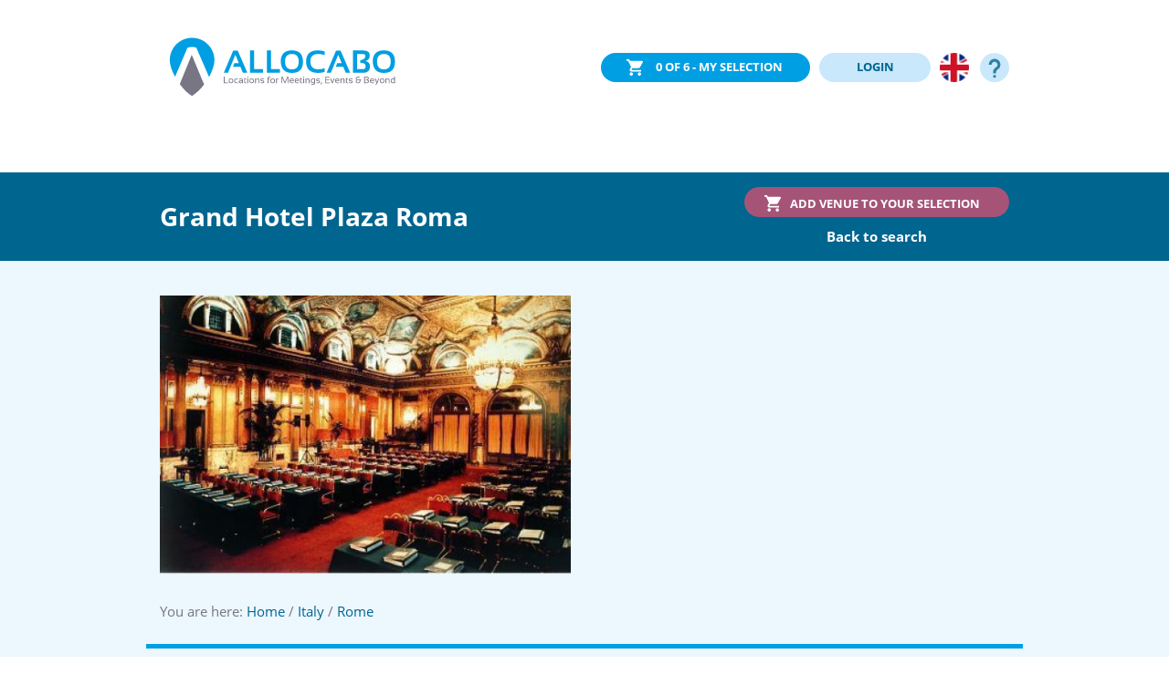

--- FILE ---
content_type: text/html; charset=UTF-8
request_url: https://allocabo.com/en/italy/rome/grand-hotel-plaza-roma-4567
body_size: 39715
content:
<!doctype html>
<html  lang="en" >
	<head>
		<script>
			(function (w, d, s, l, i) {
w[l] = w[l] || [];
w[l].push({'gtm.start': new Date().getTime(), event: 'gtm.js'});
var f = d.getElementsByTagName(s)[0],
j = d.createElement(s),
dl = l != 'dataLayer' ? '&l=' + l : '';
j.async = true;
j.src = 'https://www.googletagmanager.com/gtm.js?id=' + i + dl;
f.parentNode.insertBefore(j, f);
})(window, document, 'script', 'dataLayer', 'GTM-KBZ9X58');
		</script>
													<link rel="alternate" hreflang="de" href="http://allocabo.com/de/italien/rom/grand-hotel-plaza-roma-4567"/>
											<link rel="alternate" hreflang="x-default" href="http://allocabo.com/en/italy/rome/grand-hotel-plaza-roma-4567"/>
								<link rel="alternate" hreflang="en" href="http://allocabo.com/en/italy/rome/grand-hotel-plaza-roma-4567"/>
										<link rel="canonical" href="https://allocabo.com/en/italy/rome/grand-hotel-plaza-roma-4567"/>
						<meta charset="utf-8">
		<meta name="viewport" content="width=device-width, initial-scale=1, shrink-to-fit=no">
		<meta name="theme-color" content="#00658f">
		<link rel="shortcut icon" type="image/x-icon" href="/favicon.ico">
				<title>Grand Hotel Plaza Roma Book free of commission</title>
		<meta property="og:title" content="Grand Hotel Plaza Roma Book free of commission"/>
									<meta name="description" content="Grand Hotel Plaza Roma » inquiry free of charge » qualified customer reviews » direct hotel contact » commission-free booking.">
				<meta property="og:description" content="Grand Hotel Plaza Roma » inquiry free of charge » qualified customer reviews » direct hotel contact » commission-free booking."/>
				<meta name="keywords" content="Grand Hotel Plaza Roma">
														<meta name="robots" content="noindex"/>
										<script type="application/ld+json">{"@context":"https:\/\/schema.org","@type":"Hotel","name":"Grand Hotel Plaza Roma","url":"\/en\/italy\/rome\/grand-hotel-plaza-roma-4567","latitude":41.905098,"longitude":12.4786595,"telephone":"39-06-674952617","address":{"@type":"PostalAddress","streetAddress":"Via del Corso, 126","addressLocality":"Rom","postalCode":"00186","addressCountry":{"@type":"Country","name":"Italien"}},"priceRange":"€€","image":{"@type":"ImageObject","url":"https:\/\/allocabo.com\/cdn\/hotels\/4567\/images\/6b78f238cf38b62.jpg"},"reviews":[{"@type":"Review","author":{"@type":"Organization","name":"ALLOCABO GmbH","email":"service@allocabo.com","url":"https:\/\/allocabo.com","address":"Gasstr. 12, 22761 Hamburg, Germany"},"reviewRating":{"@type":"Rating","ratingValue":5},"datePublished":"12\/12\/2019","reviewBody":"Grand Hotel Plaza Roma - 5 Sterne Tagungshotel - zuletzt aktualisiert am 12\/12\/2019"}],"aggregateRating":{"@type":"AggregateRating","ratingValue":5,"reviewCount":1,"bestRating":5,"worstRating":1}}</script>
							<script type="application/ld+json">{"@context":"https:\/\/schema.org","@type":"BreadcrumbList","itemListElement":[{"@type":"ListItem","name":"Home","item":"https:\/\/allocabo.com\/en","position":1},{"@type":"ListItem","name":"N.N.","item":"https:\/\/allocabo.com\/en\/italy\/rome-hotels-for-meetings-events","position":2},{"@type":"ListItem","name":"Grand Hotel Plaza Roma","item":"https:\/\/allocabo.com\/en\/italy\/rome\/grand-hotel-plaza-roma-4567","position":3}]}</script>
							<meta property="og:image" content="https://allocabo.com/cdn/hotels/4567/images/6b78f238cf38b62.jpg"/>
				
		<meta property="og:url" content="https://allocabo.com/en/italy/rome/grand-hotel-plaza-roma-4567"/>
		<meta property="og:type" content="website"/>
					<link rel="stylesheet" href="/build/app.0914e17d.css">
								<meta name="facebook-domain-verification" content="qj0nwgu1d6odkbnimy3mi2knjdvlsm" />
						<script>
        window.dataLayer = window.dataLayer || [];
        window.dataLayer.push({"event":"view_item","category":5,"conference_rooms":8,"rooms":200,"reviews":"no ratings","ecommerce":{"items":[{"item_id":4567,"item_name":"Grand Hotel Plaza Roma","location_id":"Rom, Italien"}]}});
    </script>
			</head>
	<body  >
		<noscript>
			<iframe src="https://www.googletagmanager.com/ns.html?id=GTM-KBZ9X58" height="0" width="0" style="display:none;visibility:hidden"></iframe>
		</noscript>
			<header>
	<div class="container">
		<div class="d-flex justify-content-between align-items-center">
			<div class="d-none d-sm-block img">
				<a href="/"><img id="logo" src="[data-uri]" alt="ALLOCABO"/></a>
			</div>
			<div class="d-block d-sm-none">
				<a href="/"><img width="40" height="52" src="[data-uri]" alt="ALLOCABO"></a>
			</div>
			<div class="menu">
				<button id="firstMySelectionButton" type="button" class="myselection btn btn-sm btn-primary active" data-toggle="modal" data-target="#myRequests">
					<span class="ACRequestsCount">0</span><span class="d-none d-lg-inline"> of 6 - My selection</span>
				</button>
									<button type="button" class="login btn btn-sm bg-pc-cyan d-inline" data-toggle="modal" data-target="#modalLogin">LOGIN</button>
							
				<div id="langSwitch" class="dropdown">
				<button type="button" id="dropdownMenuButton" data-toggle="dropdown" aria-haspopup="true" aria-expanded="false">
											<img width="32" height="32" alt="english flag" class="d-inline" src="[data-uri]">
					
				</button>
																						<div class="dropdown-menu" aria-labelledby="dropdownMenuButton">
								<a href="http://allocabo.com/de/italien/rom/grand-hotel-plaza-roma-4567">
									<img alt="english flag" class="langSwitch" src="[data-uri]">
								</a>
							</div>
																							</div>
				<a id="helpLinkHeader" class="col-sc-dark-cyan" onclick="window.open('https://allocabo.zendesk.com/hc/en-gb')">
					<img
						width="32" height="32" alt="Help" 
						src="[data-uri]"
					/>
				</a>
			</div>
		</div>
	</div>
</header>
<div class="modal fade" id="modalLogin" tabindex="-1" role="dialog" aria-labelledby="modalLoginTitle" aria-hidden="true">
	<div class="modal-dialog" role="document">
		<div class="modal-content">
			<div class="modal-header">
				<img src="[data-uri]" alt="ALLOCABO Logo">
				<button type="button" class="close" data-dismiss="modal" aria-label="Close">
					<span aria-hidden="true">&times;</span>
				</button>
			</div>
			<div class="modal-body">
									<strong>Login</strong>
					<p>Login to your ALLOCABO account to view your inquiries, quotes and reservations.</p>
					<form action="/en/login" method="post">
						<input type="hidden" name="_csrf_token" value="nfLGmbV1giTy3whkKxHK1tbcfOhGpOUlND8kPVJT7Cc">
						<div class="form-group">
							<input placeholder="eMail" type="email" name="email" required="required" class="form-control">
						</div>
						<div class="form-group">
							<input placeholder="Password" type="password" name="password" required="required" class="form-control">
						</div>
						<button style="margin-top:15px;" class="btn btn-md btn-secondary" type="submit">SIGN IN</button>
					</form>
										<hr style="margin:30px 0"/>
					<p class="secondary-links">
						<a href="/en/reset-password">Forgot password?</a>
						<a href="/en/register">Sign up as Eventplanner</a>
						<a href="/en/register_venue">Sign up as a venue</a>
					</p>
					<p>
						You use ALLOCABO on the basis of our
						<a href="/en/terms">Terms and conditions</a>
						and
						<a href="/en/data-privacy">Data privacy policy</a>.
					</p>
							</div>
		</div>
	</div>
</div>
<div id="myRequests" class="modal fade" tabindex="-1" role="dialog" data-show="true">
	<div class="modal-dialog" role="document">
		<div class="modal-content">
			<div class="modal-header">
				<strong class="modal-title">
					
					<span id="hasSuggestionLabel">Your selection has been supplemented with recommendations based on our innovative algorithm that are a particularly good match for your request.</span>
					<span class="ACRequestsCountLeftFullText"></span>
				</strong>
				<button type="button" class="close" data-dismiss="modal" aria-label="Close">
					<span aria-hidden="true">&times;</span>
				</button>
			</div>
			<div class="modal-header" style="text-align:right;display: block;">
				<form style="display: inline;" class="myRequestsForm" name="request" method="post" action="/en/inquiry">
					<span class="hotelIDs"></span>
					<input type="hidden" name="t" value="groups">
					<input type="hidden" name="language" value="#">
					<input type="hidden" name="request[duration]" value="10">
					<input type="hidden" name="request[min][count_conferencerooms]" value="1">
					<button type="submit" class="btn btn-secondary btn-large extraActionColor">Start free &amp; non-binding inquiry now</button>
				</form>
			</div>
			<div class="modal-body" style="background-color:#C9E8FB;">
				<p id="myRequestsBody"></p>
			</div>
			<div class="modal-footer"></div>
		</div>
	</div>
</div>
	<div class="hotelHeadline bg-sc-dark-cyan" data-hotelid="4567">
	<div class="container">
		<div class="row" style="align-items:center;">
			<div class="col-8 col-xl-7 offset-xl-1">
									<h1>Grand Hotel Plaza Roma</h1>
							</div>
			<div class="col-4 col-xl-3">
				<button type="button" class="btn btn-sm btn-secondary requestHotel float-right"><span class="d-none d-lg-inline">Add venue to your selection</span></button>
				<div class="requestHotelBackLink">
											<a href="javascript:history.back()">Back to search</a>
									</div>
			</div>
		</div>
	</div>
</div>
	<div class="hotelGallery bg-sc-iced-cyan-35per">
	<div class="container">
		<div class="row">
			<div id="stage" class="mainImg col-xl-5 offset-xl-1 col-md-6">
							<div class="d-none d-md-block">
		<div class="holder ">
	<a href="/en/italy/rome/grand-hotel-plaza-roma-4567" >
		<img class="fslz" src="[data-uri]" 
			 width="517" height="349"  alt="Grand Hotel Plaza Roma,
	Grand Hotel Plaza Roma" data-src="https://s.allocabo.com/hotels/4567/images/6b78f238cf38b62-w517.jpg"  data-srcset="https://s.allocabo.com/hotels/4567/images/6b78f238cf38b62-w517.jpg 1640w ,https://s.allocabo.com/hotels/4567/images/6b78f238cf38b62-w290.jpg 992w ,https://s.allocabo.com/hotels/4567/images/6b78f238cf38b62-w690.jpg 780w ,https://s.allocabo.com/hotels/4567/images/6b78f238cf38b62-w510.jpg 576w ,https://s.allocabo.com/hotels/4567/images/6b78f238cf38b62-w290.jpg 320w "  data-sizes="(max-width: 1640px) 1640px,(max-width: 992px) 992px,(max-width: 780px) 780px,(max-width: 576px) 576px,(max-width: 320px) 320px"  />
	</a>
</div>
</div>
	<a href="/en/italy/rome/grand-hotel-plaza-roma-4567">
	<img style="height:inherit;" data-src="https://s.allocabo.com/hotels/4567/images/6b78f238cf38b62-w517.jpg"  width="517" height="349"   data-srcset="https://s.allocabo.com/hotels/4567/images/6b78f238cf38b62-w517.jpg 1640w ,https://s.allocabo.com/hotels/4567/images/6b78f238cf38b62-w290.jpg 992w ,https://s.allocabo.com/hotels/4567/images/6b78f238cf38b62-w690.jpg 780w ,https://s.allocabo.com/hotels/4567/images/6b78f238cf38b62-w510.jpg 576w ,https://s.allocabo.com/hotels/4567/images/6b78f238cf38b62-w290.jpg 320w "  data-sizes="(max-width: 1640px) 1640px,(max-width: 992px) 992px,(max-width: 780px) 780px,(max-width: 576px) 576px,(max-width: 320px) 320px"  src="[data-uri]" class="d-block d-md-none w-100 fslz" alt="Grand Hotel Plaza Roma,
	Grand Hotel Plaza Roma">
</a>
						</div>
			<div class="mainImg map col-xl-5 col-md-6">
				<div id="map" style="width:500px;height:500px;"></div>
			</div>
		</div>
					<div class="row">
	<div class="col-xl-10 offset-xl-1">
		<div class="navigation row">
			<div class="col-md-9">
				You are here:
				<div class="d-inline d-sm-none"><br/></div>
				<a href="/en">Home</a>
				/
									<a href="/en/italy">Italy</a>
					/
					<a href="/en/italy/rome-hotels-for-meetings-events">Rome</a>
												</div>
			<div class="col-md-3 text-right d-none d-sm-block">

			</div>
		</div>

	</div>
</div></div></div>

	<div class="profileDetails container hotel-stripe" data-hotelid="4567">
		<div class="row">
			<div class="col-xl-3 col-lg-4 offset-xl-1">
					<div class="row  ctn-padding-lr-sm  ctn-padding-top-sm">
	<div class="col">
					<strong class="category">5
				Category</strong>
			<div class="starDiv">
						<img width="15" height="15" alt="★" src="[data-uri]" />
								<img width="15" height="15" alt="★" src="[data-uri]" />
								<img width="15" height="15" alt="★" src="[data-uri]" />
								<img width="15" height="15" alt="★" src="[data-uri]" />
								<img width="15" height="15" alt="★" src="[data-uri]" />
			</div>
				</div>

	<div class="col reviewsCol">
			</div>
</div>
<div class="row ctn-margin-top">
	<div class="col d-flex align-items-center">
		<div class="pin">
			<img width="31" height="32" src="[data-uri]" alt="Location-Pin"/>
		</div>
		<div class="address">
			Via del Corso, 126<br/>00186
			Rom
		</div>
	</div>
</div>
			<hr/>
				<div class="row ctn-margin-top">
			<div class="col d-flex align-items-center">
				<div class="pin">
					<img width="31" height="20" src="[data-uri]" alt="Bed"/>
				</div>
				<div>
					Rooms: 200
				</div>
			</div>
		</div>
					<div class="row ctn-margin-top-sm">
			<div class="col d-flex align-items-center">
				<div class="pin">
					<img width="31" height="22" src="[data-uri]" alt="meetingRooms"/>
				</div>
				<div>
											Function rooms:
										8
													/
							1,046
							m²
											
				</div>
			</div>
		</div>
				<div class="row ctn-margin-top-sm">
			<div class="col d-flex align-items-center">
				<div class="pin">
					<img width="31" height="20" src="[data-uri]" alt="room"/>
				</div>
				<div>
					Largest
											function room:
										400
						Person
													/
							514
							m²
											
				</div>
			</div>
		</div>
						<hr>
				<a class="modalOwnership" data-toggle="modal" data-target="#modalOwnership">Edit this profile</a>
			</div>
			<div class="col-xl-7 col-lg-8">
									<div class="features row bg-sc-light-anthrazit-15per ctn-padding">

						<div class="col">
							<div class="row">
								<div class="col">
									<h2>Special features of
										Grand Hotel Plaza Roma</h2>
								</div>
							</div>
							<div class="row">

																	<div class="col-12 col-md-6 col-xl-3">
										<div>
											<strong>Location</strong>
										</div>
																					<div class="feature">
																																			</div>
																					<div class="feature">
																																			</div>
																					<div class="feature">
																																			</div>
																					<div class="feature">
																									<span class="badge">+</span>
													Close to shopping
																								</div>
																					<div class="feature">
																									<span class="badge">+</span>
													Close to sights
																								</div>
										
									</div>
																	<div class="col-12 col-md-6 col-xl-3">
										<div>
											<strong>Arrival</strong>
										</div>
																					<div class="feature">
																																			</div>
																					<div class="feature">
																																			</div>
																					<div class="feature">
																																			</div>
																					<div class="feature">
																									<span class="badge">+</span>
													Public transport connection
																								</div>
										
									</div>
																	<div class="col-12 col-md-6 col-xl-3">
										<div>
											<strong>General</strong>
										</div>
																					<div class="feature">
																									<span class="badge">+</span>
													Restaurant
																								</div>
																					<div class="feature">
																									<span class="badge">+</span>
													Bar
																								</div>
																					<div class="feature">
																									<span class="badge">+</span>
													Free wifi in the room
																								</div>
																					<div class="feature">
																									<span class="badge">+</span>
													Pool
																								</div>
																					<div class="feature">
																									<span class="badge">+</span>
													Spa / Salon
																								</div>
																					<div class="feature">
																									<span class="badge">+</span>
													Fitness center
																								</div>
																					<div class="feature">
																									<span class="badge">+</span>
													24/7 room service
																								</div>
																					<div class="feature">
																									<span class="badge">+</span>
													Sustainable concept
																								</div>
																					<div class="feature">
																																			</div>
																					<div class="feature">
																																			</div>
										
									</div>
																	<div class="col-12 col-md-6 col-xl-3">
										<div>
											<strong>Events</strong>
										</div>
																					<div class="feature">
																									<span class="badge">+</span>
													Rooms with daylight
																								</div>
																					<div class="feature">
																									<span class="badge">+</span>
													Terrace / outside area
																								</div>
																					<div class="feature">
																																			</div>
																					<div class="feature">
																									<span class="badge">+</span>
													Business center
																								</div>
																					<div class="feature">
																																			</div>
																					<div class="feature">
																									<span class="badge">+</span>
													Accessible facilities
																								</div>
																					<div class="feature">
																									<span class="badge">+</span>
													Equipment for virtual events
																								</div>
																					<div class="feature">
																									<span class="badge">+</span>
													COVID-19 hygiene concept
																								</div>
										
									</div>
															</div>
						</div>
					</div>
							</div>
		</div>
		<div class="row spaceToTop shortendText">
										<div class="col-xl-10 offset-xl-1 ">
					<div class="text">							Situated in the city centre of Rome the Grand Hotel Plaza is one of the most prestigious 5 star hotels in Rome. Our 200 rooms and sumptuous suites exude Roman elegance and refinement. At the Plaza we provide luxury with a warm personal touch. Please enjoy this official web site and remember to use our online booking facility to check up to the minute rates and availability.
						</div>
					<a href="#">Read more</a>
				</div>
					</div>
	</div>
			<div class="bg-sc-iced-cyan-35per">
			<div class="container ctn-padding-bottom-sm ctn-padding-top-sm">
				<div class="row">
					<div class="col-xl-10 offset-xl-1 ">
						<h3 id="capa" class="ctn-no-margin-bottom ash2">Overview of the capacities of
							Grand Hotel Plaza Roma
						</h3>
					</div>
				</div>
			</div>
		</div>
		<div class="meetingRooms container">
										<div class="row spaceToTop shortendText">
					<div class="col-xl-10 offset-xl-1 ">
						<div class="text">							The Salone delle Feste or Great Salon was redecorated in the Belle Epoque Style (beautiful period) at the end of the 18th century .. thus creating a “Fin de siècle” atmosphere. French architecture and design were very popular at this time consequently the ceiling is classic “trompe l&#039;oeil” held erect by tall marble columns and there a literally dozens of stained glass skylights and grand crystal chandeliers. The room alone makes a visit to the hotel worthwhile. Used many times as a ballroom for prestigious gala dinners the room has also witnessed many historical occasions such as a Papal reception and state visits by Europe’s aristocratic and royal elite. It has been used as a set location for a number of Hollywood and European movies – L&#039;innocente of Luchino Visconti, Ocean’s 12 to name but two. A meeting in Rome at the Grand Plaza Rome Hotel can be arranged in any format you wish from small and intimate to a grand reception for 500 attendees.<br />
<br />
The Grand Hotel Plaza has 7 other meeting rooms which can be used for small to medium sized conferences in Rome. All meeting rooms can be provided in a variety of different formats including Theatre Style, Classroom, Conference or Horseshoe and the facilities on offer are high tech and include services such as High Speed Internet Connection, Photocopying, Fax, Laser Printing, Flip Charts, Overhead Projectors and Stationery Supplies to support the meeting.
						</div>
						<a href="#">Read more</a>
					</div>
				</div>
			
			<div class="row spaceToTop">
				<div class="col-xl-8 offset-xl-1 ">
					<div class="table-responsive">
						<table class="table table-striped table-bordered roomsTable" rules="all" width="100%">
							<thead>
								<tr>
									<th class="name">Name</th>
									<th class="text-center">m2</th>
									<th class="block"><img alt="" src="/images/seatings/block.svg"></th>
									<th class="u-form"><img alt="" src="/images/seatings/u-form.svg"></th>
									<th class="parlamentarisch"><img alt="" src="/images/seatings/parlamentarisch.svg"></th>
									<th class="bankett"><img alt="" src="/images/seatings/bankett.svg"></th>
									<th class="theater"><img alt="" src="/images/seatings/theater.svg"></th>
								</tr>
							</thead>
							<tbody>
																	<tr id="Salone delle Feste" >
										<td>Salone delle Feste</td>
										<td class="center">514</td>
										<td class="center">
																							0
																					</td>
										<td class="center">
																							120
																					</td>
										<td class="center">
																							200
																					</td>
										<td class="center">
																							400
																					</td>
										<td class="center">
																							400
																					</td>
									</tr>
																	<tr id="Salone Mascagni" >
										<td>Salone Mascagni</td>
										<td class="center">209</td>
										<td class="center">
																							0
																					</td>
										<td class="center">
																							60
																					</td>
										<td class="center">
																							110
																					</td>
										<td class="center">
																							150
																					</td>
										<td class="center">
																							180
																					</td>
									</tr>
																	<tr id="Le Maschere" >
										<td>Le Maschere</td>
										<td class="center">55</td>
										<td class="center">
																							0
																					</td>
										<td class="center">
																							30
																					</td>
										<td class="center">
																							30
																					</td>
										<td class="center">
																							40
																					</td>
										<td class="center">
																							60
																					</td>
									</tr>
																	<tr id="Nerone"  class="d-none" >
										<td>Nerone</td>
										<td class="center">66</td>
										<td class="center">
																							0
																					</td>
										<td class="center">
																							35
																					</td>
										<td class="center">
																							36
																					</td>
										<td class="center">
																							50
																					</td>
										<td class="center">
																							70
																					</td>
									</tr>
																	<tr id="Iris"  class="d-none" >
										<td>Iris</td>
										<td class="center">56</td>
										<td class="center">
																							0
																					</td>
										<td class="center">
																							25
																					</td>
										<td class="center">
																							25
																					</td>
										<td class="center">
																							40
																					</td>
										<td class="center">
																							50
																					</td>
									</tr>
																	<tr id="Sala Mascagni (114)"  class="d-none" >
										<td>Sala Mascagni (114)</td>
										<td class="center">56</td>
										<td class="center">
																							0
																					</td>
										<td class="center">
																							30
																					</td>
										<td class="center">
																							27
																					</td>
										<td class="center">
																							0
																					</td>
										<td class="center">
																							40
																					</td>
									</tr>
																	<tr id="Sala 116"  class="d-none" >
										<td>Sala 116</td>
										<td class="center">45</td>
										<td class="center">
																							0
																					</td>
										<td class="center">
																							25
																					</td>
										<td class="center">
																							24
																					</td>
										<td class="center">
																							0
																					</td>
										<td class="center">
																							40
																					</td>
									</tr>
																	<tr id="Sala 109"  class="d-none" >
										<td>Sala 109</td>
										<td class="center">45</td>
										<td class="center">
																							0
																					</td>
										<td class="center">
																							25
																					</td>
										<td class="center">
																							24
																					</td>
										<td class="center">
																							0
																					</td>
										<td class="center">
																							40
																					</td>
									</tr>
															</tbody>
						</table>
					</div>
				</div>
									<div class="col-xl-2">
						<button type="button" class="btn btn-sm btn-primary fullWidthOnXs fullWidthOnXl showFullRoomsTable">Show complete list</button>
					</div>
							</div>
		</div>
				<div style="height:400px"></div>
	<footer class="bg-sc-light-anthrazit-35per">
	<div class="container">
		<div class="row">
			<div class="col-xl-3 col-sm-4"><img alt="Logo ALLOCABO GmbH" class="img-fluid" src="[data-uri]"/></div>
			<div class="col-xl-3 col-sm-4 col-lg-3">ALLOCABO GmbH<br/>Gasstr. 12<br/>
				22761 Hamburg<br/>Germany
			</div>
			<div class="col-xl-2 col-sm-4 col-lg-3">
				<nav>
					<ul>
						<li><a href="https://allocabo.zendesk.com/hc/en-gb" target="_blank">Contact / Help</a></li>
						<li><a href="/en/imprint">Imprint</a></li>
					</ul>
				</nav>
			</div>
			<div class="col-xl-1 col-lg-2 ">
				<div class="d-flex justify-content-center socialMediaIcons">
					<a rel="noopener" href="https://www.facebook.com/ALLOCABO" target="_blank"><img width="30" height="30" alt="Facebook" src="[data-uri]"/></a>
					<a rel="noopener" href="https://twitter.com/allocabo" target="_blank"><img width="30" height="30" alt="Twitter" src="[data-uri]"/></a>
					<a rel="noopener" href="https://www.linkedin.com/company/allocabo" target="_blank"><img width="32" height="30" alt="LinkedIn" src="[data-uri]" /></a>
					<a ref="noopener" href="https://www.instagram.com/allocabo/" target="_blank"><img src="[data-uri]" alt="ALLOCABO on Instagram"></a>
				</div>
				<div class="d-none d-xl-none d-lg-block d-md-none">
					<nav style="margin-top: 35px;">
						<ul>
							<li><a href="/en/data-privacy">Data privacy policy</a></li>
							<li><a href="/en/terms">Terms and conditions</a></li>
						</ul>
					</nav>
				</div>
			</div>
			<div class="col-xl-2 offset-xl-1">
				<div class="d-none d-xl-block">
					© ALLOCABO GmbH
					2026</br>
				<br/>
				<br/>
			</div>
			<nav class="d-block d-xl-block d-lg-none d-md-block">
				<ul>
					<li><a href="/en/data-privacy">Data privacy policy</a></li>
					<li><a href="/en/terms">Terms and conditions</a></li>
				</ul>
			</nav>
			<div class="d-block d-xl-none text-center spaceToTop">
				© ALLOCABO GmbH
				2026
			</div>
		</div>
	</div>
</div></footer>

	<div class="modal fade" id="modalOwnership" tabindex="-1" role="dialog" aria-labelledby="modalOwnershipTitle" aria-hidden="true">
		<div class="modal-dialog" role="document">
			<div class="modal-content">
									<div class="modal-header">
						<h5 class="modal-title" id="modalOwnershipTitle">This profile is administered by:</h5>
						<button type="button" class="close" data-dismiss="modal" aria-label="Close">
							<span aria-hidden="true">&times;</span>
						</button>
					</div>
					<div class="modal-body">
						<dl>
							<dt>Name</dt>
							<dd>Elisabetta
								Nardoni</dd>
							<dt>Phone</dt>
							<dd>39-06-674952617</dd>
							<dt>eMail</dt>
														<a href="mailto:mice@grandhotelplaza.com?subject=Request%20user%20rights%20for%20Grand%20Hotel%20Plaza%20Roma%20on%20allocabo.com">Request user rights by email</a>
						</dl>
					</div>

								<div class="modal-footer">
					<button type="button" class="btn btn-defaul" data-dismiss="modal">Close</button>
				</div>
			</div>
		</div>
	</div>
		<div id="comingSoon" class="modal" tabindex="-1" role="dialog">
			<div class="modal-dialog" role="document">
				<div class="modal-content">
					<div class="modal-body">
						<p>This function is currently not available. We are currently revising some areas of ALLOCABO in order to provide you with the best possible product with new features from October 2021.</p>
					</div>
					<div class="modal-footer">
						<button type="button" class="btn btn-secondary" data-dismiss="modal">Close</button>
					</div>
				</div>
			</div>
		</div>
		<div id="scrollTopOuter"><div id="scrollTop" role="button" title="Zum Anfang der Seite scrollen" aria-label="Zum Anfang der Seite scrollen"><div class="scrollTopInner"></div></div></div>
					<script src="/build/runtime.7576e7bf.js"></script><script src="/build/0.0f9a6037.js"></script><script src="/build/2.5abf92d0.js"></script><script src="/build/app.81d83578.js"></script>
					<script type="text/javascript" src="//maps.google.com/maps/api/js?libraries=places&key=AIzaSyCsy4D3bJX86pDJD91gToZrWl4op_EolB0"></script>
	
<script type="text/javascript">

var map;
function phpgooglemap_map() {

this.initialize = function() {

	var self = this;
	this.map_options = {
		zoom: 14,
		streetViewControl: false,
		navigationControl: true,
		mapTypeControl: true,
		scaleControl: false,
		navigationControlOptions: {
		},
		mapTypeControlOptions: {
		},
		scaleControlOptions: {
		},
		mapTypeId: google.maps.MapTypeId.ROADMAP
	};

	this.map = new google.maps.Map(document.getElementById("map"), this.map_options);

	this.marker_icons = [];
	this.marker_icons[0] = new google.maps.MarkerImage(
		"https://allocabo.com/images/allocaboPinActive.png",
		new google.maps.Size(22, 40),
		new google.maps.Point(0, 0),
		new google.maps.Point(11, 40)
	);

	this.bounds = new google.maps.LatLngBounds();
	this.info_window = new google.maps.InfoWindow();

	this.markers = [];
	this.markers[0] = new google.maps.Marker({
		position: new google.maps.LatLng(41.905098,12.4786595),
		map: this.map,
		icon:this.marker_icons[0]
	});
	this.bounds.extend(this.markers[0].position);
	
	this.map.setCenter( new google.maps.LatLng(41.905098,12.4786595) );

};

}
function initialize_map_origin() {
	map = new phpgooglemap_map();
	map.initialize();



}





</script>
<script>
function initialize_map(){setTimeout(()=>{dataLayer.map(a=>{a.cmpCustomVendorsConsent&&(cmpCustomVendorsConsent.includes(",s1104,")?initialize_map_origin.call():$("#map").css({display:"flex",alignContent:"center",alignItems:"center",justifyContent:"center",backgroundColor:"lightgray",textAlign:"center"}).html('Google Maps are disabled by your cookie settings. To view the Google Map, please enable Cookie Maps in the cookie settings at the bottom left.'))})},800)}
</script>
	</body>
</html>
